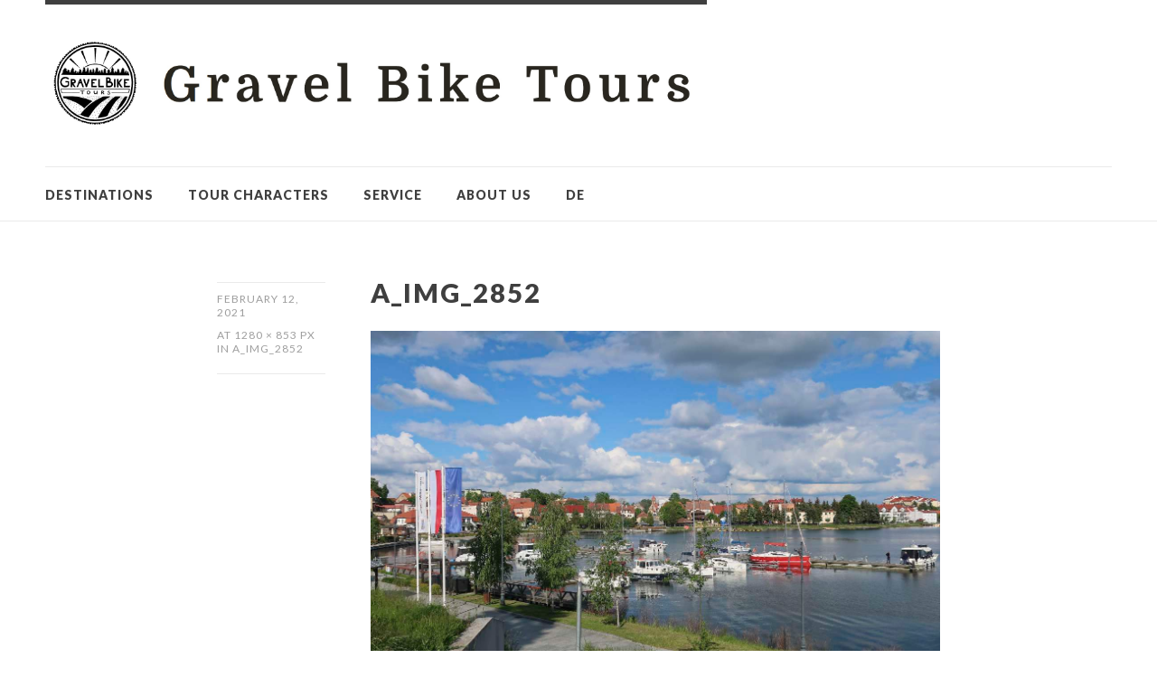

--- FILE ---
content_type: text/html; charset=UTF-8
request_url: https://gravelbiketours.de/en/a_img_2852-2/
body_size: 39532
content:
<!DOCTYPE html>
<html id="doc" class="no-js" dir="ltr" lang="en-US" prefix="og: https://ogp.me/ns#">
<head>
<meta charset="UTF-8" />
<meta name="viewport" content="width=device-width,initial-scale=1">

<link rel="profile" href="http://gmpg.org/xfn/11" />
<!--[if lt IE 9]>
<script src="https://gravelbiketours.de/wp-content/themes/dorayaki/js/html5.js" type="text/javascript"></script>
<![endif]-->
<script type="text/javascript">
/* <![CDATA[ */
window.JetpackScriptData = {"site":{"icon":"https://i0.wp.com/gravelbiketours.de/wp-content/uploads/2020/11/cropped-Logo_GBT.jpeg?w=64\u0026ssl=1","title":"Gravel Bike Tours","host":"unknown","is_wpcom_platform":false}};
/* ]]> */
</script>
	<style>img:is([sizes="auto" i], [sizes^="auto," i]) { contain-intrinsic-size: 3000px 1500px }</style>
	
		<!-- All in One SEO 4.8.4.1 - aioseo.com -->
		<title>A_IMG_2852 | Gravel Bike Tours</title>
	<meta name="description" content="Harbor in northeast Poland" />
	<meta name="robots" content="max-image-preview:large" />
	<meta name="author" content="admin"/>
	<link rel="canonical" href="https://gravelbiketours.de/en/a_img_2852-2/" />
	<meta name="generator" content="All in One SEO (AIOSEO) 4.8.4.1" />
		<meta property="og:locale" content="en_US" />
		<meta property="og:site_name" content="Gravel Bike Tours | Sportliche Radreisen in leichtem Gelände. Geführt und individuell." />
		<meta property="og:type" content="article" />
		<meta property="og:title" content="A_IMG_2852 | Gravel Bike Tours" />
		<meta property="og:description" content="Harbor in northeast Poland" />
		<meta property="og:url" content="https://gravelbiketours.de/en/a_img_2852-2/" />
		<meta property="article:published_time" content="2021-02-12T09:12:10+00:00" />
		<meta property="article:modified_time" content="2021-02-12T10:35:13+00:00" />
		<meta name="twitter:card" content="summary" />
		<meta name="twitter:title" content="A_IMG_2852 | Gravel Bike Tours" />
		<meta name="twitter:description" content="Harbor in northeast Poland" />
		<script type="application/ld+json" class="aioseo-schema">
			{"@context":"https:\/\/schema.org","@graph":[{"@type":"BreadcrumbList","@id":"https:\/\/gravelbiketours.de\/en\/a_img_2852-2\/#breadcrumblist","itemListElement":[{"@type":"ListItem","@id":"https:\/\/gravelbiketours.de#listItem","position":1,"name":"Home","item":"https:\/\/gravelbiketours.de","nextItem":{"@type":"ListItem","@id":"https:\/\/gravelbiketours.de\/en\/a_img_2852-2\/#listItem","name":"A_IMG_2852"}},{"@type":"ListItem","@id":"https:\/\/gravelbiketours.de\/en\/a_img_2852-2\/#listItem","position":2,"name":"A_IMG_2852","previousItem":{"@type":"ListItem","@id":"https:\/\/gravelbiketours.de#listItem","name":"Home"}}]},{"@type":"ItemPage","@id":"https:\/\/gravelbiketours.de\/en\/a_img_2852-2\/#itempage","url":"https:\/\/gravelbiketours.de\/en\/a_img_2852-2\/","name":"A_IMG_2852 | Gravel Bike Tours","description":"Harbor in northeast Poland","inLanguage":"en-US","isPartOf":{"@id":"https:\/\/gravelbiketours.de\/#website"},"breadcrumb":{"@id":"https:\/\/gravelbiketours.de\/en\/a_img_2852-2\/#breadcrumblist"},"author":{"@id":"https:\/\/gravelbiketours.de\/en\/author\/admin\/#author"},"creator":{"@id":"https:\/\/gravelbiketours.de\/en\/author\/admin\/#author"},"datePublished":"2021-02-12T10:12:10+01:00","dateModified":"2021-02-12T11:35:13+01:00"},{"@type":"Organization","@id":"https:\/\/gravelbiketours.de\/#organization","name":"Gravel Bike Tours","description":"Sportliche Radreisen in leichtem Gel\u00e4nde. Gef\u00fchrt und individuell.","url":"https:\/\/gravelbiketours.de\/","logo":{"@type":"ImageObject","url":"https:\/\/gravelbiketours.de\/wp-content\/uploads\/2020\/11\/Logo_GBT-1-e1605277534384.jpeg","@id":"https:\/\/gravelbiketours.de\/en\/a_img_2852-2\/#organizationLogo","width":100,"height":100,"caption":"logo Gravel Bike Tours"},"image":{"@id":"https:\/\/gravelbiketours.de\/en\/a_img_2852-2\/#organizationLogo"}},{"@type":"Person","@id":"https:\/\/gravelbiketours.de\/en\/author\/admin\/#author","url":"https:\/\/gravelbiketours.de\/en\/author\/admin\/","name":"admin","image":{"@type":"ImageObject","@id":"https:\/\/gravelbiketours.de\/en\/a_img_2852-2\/#authorImage","url":"https:\/\/secure.gravatar.com\/avatar\/c52d1a4a108377205078ac33209bc54b89093c34082c17f40ecfa90e77a20ad3?s=96&d=mm&r=g","width":96,"height":96,"caption":"admin"}},{"@type":"WebSite","@id":"https:\/\/gravelbiketours.de\/#website","url":"https:\/\/gravelbiketours.de\/","name":"Gravel Bike Tours","description":"Sportliche Radreisen in leichtem Gel\u00e4nde. Gef\u00fchrt und individuell.","inLanguage":"en-US","publisher":{"@id":"https:\/\/gravelbiketours.de\/#organization"}}]}
		</script>
		<!-- All in One SEO -->

<link rel="alternate" href="https://gravelbiketours.de/a_img_2852/" hreflang="de" />
<link rel="alternate" href="https://gravelbiketours.de/en/a_img_2852-2/" hreflang="en" />
<link rel='dns-prefetch' href='//stats.wp.com' />
<link rel='dns-prefetch' href='//fonts.googleapis.com' />
<link rel="alternate" type="application/rss+xml" title="Gravel Bike Tours &raquo; Feed" href="https://gravelbiketours.de/en/feed/" />
<link rel="alternate" type="application/rss+xml" title="Gravel Bike Tours &raquo; Comments Feed" href="https://gravelbiketours.de/en/comments/feed/" />
<link rel="alternate" type="application/rss+xml" title="Gravel Bike Tours &raquo; A_IMG_2852 Comments Feed" href="https://gravelbiketours.de/feed/?attachment_id=556" />
<script type="text/javascript">
/* <![CDATA[ */
window._wpemojiSettings = {"baseUrl":"https:\/\/s.w.org\/images\/core\/emoji\/16.0.1\/72x72\/","ext":".png","svgUrl":"https:\/\/s.w.org\/images\/core\/emoji\/16.0.1\/svg\/","svgExt":".svg","source":{"concatemoji":"https:\/\/gravelbiketours.de\/wp-includes\/js\/wp-emoji-release.min.js?ver=6.8.3"}};
/*! This file is auto-generated */
!function(s,n){var o,i,e;function c(e){try{var t={supportTests:e,timestamp:(new Date).valueOf()};sessionStorage.setItem(o,JSON.stringify(t))}catch(e){}}function p(e,t,n){e.clearRect(0,0,e.canvas.width,e.canvas.height),e.fillText(t,0,0);var t=new Uint32Array(e.getImageData(0,0,e.canvas.width,e.canvas.height).data),a=(e.clearRect(0,0,e.canvas.width,e.canvas.height),e.fillText(n,0,0),new Uint32Array(e.getImageData(0,0,e.canvas.width,e.canvas.height).data));return t.every(function(e,t){return e===a[t]})}function u(e,t){e.clearRect(0,0,e.canvas.width,e.canvas.height),e.fillText(t,0,0);for(var n=e.getImageData(16,16,1,1),a=0;a<n.data.length;a++)if(0!==n.data[a])return!1;return!0}function f(e,t,n,a){switch(t){case"flag":return n(e,"\ud83c\udff3\ufe0f\u200d\u26a7\ufe0f","\ud83c\udff3\ufe0f\u200b\u26a7\ufe0f")?!1:!n(e,"\ud83c\udde8\ud83c\uddf6","\ud83c\udde8\u200b\ud83c\uddf6")&&!n(e,"\ud83c\udff4\udb40\udc67\udb40\udc62\udb40\udc65\udb40\udc6e\udb40\udc67\udb40\udc7f","\ud83c\udff4\u200b\udb40\udc67\u200b\udb40\udc62\u200b\udb40\udc65\u200b\udb40\udc6e\u200b\udb40\udc67\u200b\udb40\udc7f");case"emoji":return!a(e,"\ud83e\udedf")}return!1}function g(e,t,n,a){var r="undefined"!=typeof WorkerGlobalScope&&self instanceof WorkerGlobalScope?new OffscreenCanvas(300,150):s.createElement("canvas"),o=r.getContext("2d",{willReadFrequently:!0}),i=(o.textBaseline="top",o.font="600 32px Arial",{});return e.forEach(function(e){i[e]=t(o,e,n,a)}),i}function t(e){var t=s.createElement("script");t.src=e,t.defer=!0,s.head.appendChild(t)}"undefined"!=typeof Promise&&(o="wpEmojiSettingsSupports",i=["flag","emoji"],n.supports={everything:!0,everythingExceptFlag:!0},e=new Promise(function(e){s.addEventListener("DOMContentLoaded",e,{once:!0})}),new Promise(function(t){var n=function(){try{var e=JSON.parse(sessionStorage.getItem(o));if("object"==typeof e&&"number"==typeof e.timestamp&&(new Date).valueOf()<e.timestamp+604800&&"object"==typeof e.supportTests)return e.supportTests}catch(e){}return null}();if(!n){if("undefined"!=typeof Worker&&"undefined"!=typeof OffscreenCanvas&&"undefined"!=typeof URL&&URL.createObjectURL&&"undefined"!=typeof Blob)try{var e="postMessage("+g.toString()+"("+[JSON.stringify(i),f.toString(),p.toString(),u.toString()].join(",")+"));",a=new Blob([e],{type:"text/javascript"}),r=new Worker(URL.createObjectURL(a),{name:"wpTestEmojiSupports"});return void(r.onmessage=function(e){c(n=e.data),r.terminate(),t(n)})}catch(e){}c(n=g(i,f,p,u))}t(n)}).then(function(e){for(var t in e)n.supports[t]=e[t],n.supports.everything=n.supports.everything&&n.supports[t],"flag"!==t&&(n.supports.everythingExceptFlag=n.supports.everythingExceptFlag&&n.supports[t]);n.supports.everythingExceptFlag=n.supports.everythingExceptFlag&&!n.supports.flag,n.DOMReady=!1,n.readyCallback=function(){n.DOMReady=!0}}).then(function(){return e}).then(function(){var e;n.supports.everything||(n.readyCallback(),(e=n.source||{}).concatemoji?t(e.concatemoji):e.wpemoji&&e.twemoji&&(t(e.twemoji),t(e.wpemoji)))}))}((window,document),window._wpemojiSettings);
/* ]]> */
</script>
<link rel='stylesheet' id='otw_grid_manager-css' href='https://gravelbiketours.de/wp-content/plugins/widgetize-pages-light/include/otw_components/otw_grid_manager_light/css/otw-grid.css?ver=1.1' type='text/css' media='all' />
<link rel='stylesheet' id='sbi_styles-css' href='https://gravelbiketours.de/wp-content/plugins/instagram-feed/css/sbi-styles.min.css?ver=6.9.1' type='text/css' media='all' />
<style id='wp-emoji-styles-inline-css' type='text/css'>

	img.wp-smiley, img.emoji {
		display: inline !important;
		border: none !important;
		box-shadow: none !important;
		height: 1em !important;
		width: 1em !important;
		margin: 0 0.07em !important;
		vertical-align: -0.1em !important;
		background: none !important;
		padding: 0 !important;
	}
</style>
<link rel='stylesheet' id='wp-block-library-css' href='https://gravelbiketours.de/wp-includes/css/dist/block-library/style.min.css?ver=6.8.3' type='text/css' media='all' />
<style id='classic-theme-styles-inline-css' type='text/css'>
/*! This file is auto-generated */
.wp-block-button__link{color:#fff;background-color:#32373c;border-radius:9999px;box-shadow:none;text-decoration:none;padding:calc(.667em + 2px) calc(1.333em + 2px);font-size:1.125em}.wp-block-file__button{background:#32373c;color:#fff;text-decoration:none}
</style>
<link rel='stylesheet' id='mediaelement-css' href='https://gravelbiketours.de/wp-includes/js/mediaelement/mediaelementplayer-legacy.min.css?ver=4.2.17' type='text/css' media='all' />
<link rel='stylesheet' id='wp-mediaelement-css' href='https://gravelbiketours.de/wp-includes/js/mediaelement/wp-mediaelement.min.css?ver=6.8.3' type='text/css' media='all' />
<style id='jetpack-sharing-buttons-style-inline-css' type='text/css'>
.jetpack-sharing-buttons__services-list{display:flex;flex-direction:row;flex-wrap:wrap;gap:0;list-style-type:none;margin:5px;padding:0}.jetpack-sharing-buttons__services-list.has-small-icon-size{font-size:12px}.jetpack-sharing-buttons__services-list.has-normal-icon-size{font-size:16px}.jetpack-sharing-buttons__services-list.has-large-icon-size{font-size:24px}.jetpack-sharing-buttons__services-list.has-huge-icon-size{font-size:36px}@media print{.jetpack-sharing-buttons__services-list{display:none!important}}.editor-styles-wrapper .wp-block-jetpack-sharing-buttons{gap:0;padding-inline-start:0}ul.jetpack-sharing-buttons__services-list.has-background{padding:1.25em 2.375em}
</style>
<style id='global-styles-inline-css' type='text/css'>
:root{--wp--preset--aspect-ratio--square: 1;--wp--preset--aspect-ratio--4-3: 4/3;--wp--preset--aspect-ratio--3-4: 3/4;--wp--preset--aspect-ratio--3-2: 3/2;--wp--preset--aspect-ratio--2-3: 2/3;--wp--preset--aspect-ratio--16-9: 16/9;--wp--preset--aspect-ratio--9-16: 9/16;--wp--preset--color--black: #000000;--wp--preset--color--cyan-bluish-gray: #abb8c3;--wp--preset--color--white: #ffffff;--wp--preset--color--pale-pink: #f78da7;--wp--preset--color--vivid-red: #cf2e2e;--wp--preset--color--luminous-vivid-orange: #ff6900;--wp--preset--color--luminous-vivid-amber: #fcb900;--wp--preset--color--light-green-cyan: #7bdcb5;--wp--preset--color--vivid-green-cyan: #00d084;--wp--preset--color--pale-cyan-blue: #8ed1fc;--wp--preset--color--vivid-cyan-blue: #0693e3;--wp--preset--color--vivid-purple: #9b51e0;--wp--preset--gradient--vivid-cyan-blue-to-vivid-purple: linear-gradient(135deg,rgba(6,147,227,1) 0%,rgb(155,81,224) 100%);--wp--preset--gradient--light-green-cyan-to-vivid-green-cyan: linear-gradient(135deg,rgb(122,220,180) 0%,rgb(0,208,130) 100%);--wp--preset--gradient--luminous-vivid-amber-to-luminous-vivid-orange: linear-gradient(135deg,rgba(252,185,0,1) 0%,rgba(255,105,0,1) 100%);--wp--preset--gradient--luminous-vivid-orange-to-vivid-red: linear-gradient(135deg,rgba(255,105,0,1) 0%,rgb(207,46,46) 100%);--wp--preset--gradient--very-light-gray-to-cyan-bluish-gray: linear-gradient(135deg,rgb(238,238,238) 0%,rgb(169,184,195) 100%);--wp--preset--gradient--cool-to-warm-spectrum: linear-gradient(135deg,rgb(74,234,220) 0%,rgb(151,120,209) 20%,rgb(207,42,186) 40%,rgb(238,44,130) 60%,rgb(251,105,98) 80%,rgb(254,248,76) 100%);--wp--preset--gradient--blush-light-purple: linear-gradient(135deg,rgb(255,206,236) 0%,rgb(152,150,240) 100%);--wp--preset--gradient--blush-bordeaux: linear-gradient(135deg,rgb(254,205,165) 0%,rgb(254,45,45) 50%,rgb(107,0,62) 100%);--wp--preset--gradient--luminous-dusk: linear-gradient(135deg,rgb(255,203,112) 0%,rgb(199,81,192) 50%,rgb(65,88,208) 100%);--wp--preset--gradient--pale-ocean: linear-gradient(135deg,rgb(255,245,203) 0%,rgb(182,227,212) 50%,rgb(51,167,181) 100%);--wp--preset--gradient--electric-grass: linear-gradient(135deg,rgb(202,248,128) 0%,rgb(113,206,126) 100%);--wp--preset--gradient--midnight: linear-gradient(135deg,rgb(2,3,129) 0%,rgb(40,116,252) 100%);--wp--preset--font-size--small: 13px;--wp--preset--font-size--medium: 20px;--wp--preset--font-size--large: 36px;--wp--preset--font-size--x-large: 42px;--wp--preset--spacing--20: 0.44rem;--wp--preset--spacing--30: 0.67rem;--wp--preset--spacing--40: 1rem;--wp--preset--spacing--50: 1.5rem;--wp--preset--spacing--60: 2.25rem;--wp--preset--spacing--70: 3.38rem;--wp--preset--spacing--80: 5.06rem;--wp--preset--shadow--natural: 6px 6px 9px rgba(0, 0, 0, 0.2);--wp--preset--shadow--deep: 12px 12px 50px rgba(0, 0, 0, 0.4);--wp--preset--shadow--sharp: 6px 6px 0px rgba(0, 0, 0, 0.2);--wp--preset--shadow--outlined: 6px 6px 0px -3px rgba(255, 255, 255, 1), 6px 6px rgba(0, 0, 0, 1);--wp--preset--shadow--crisp: 6px 6px 0px rgba(0, 0, 0, 1);}:where(.is-layout-flex){gap: 0.5em;}:where(.is-layout-grid){gap: 0.5em;}body .is-layout-flex{display: flex;}.is-layout-flex{flex-wrap: wrap;align-items: center;}.is-layout-flex > :is(*, div){margin: 0;}body .is-layout-grid{display: grid;}.is-layout-grid > :is(*, div){margin: 0;}:where(.wp-block-columns.is-layout-flex){gap: 2em;}:where(.wp-block-columns.is-layout-grid){gap: 2em;}:where(.wp-block-post-template.is-layout-flex){gap: 1.25em;}:where(.wp-block-post-template.is-layout-grid){gap: 1.25em;}.has-black-color{color: var(--wp--preset--color--black) !important;}.has-cyan-bluish-gray-color{color: var(--wp--preset--color--cyan-bluish-gray) !important;}.has-white-color{color: var(--wp--preset--color--white) !important;}.has-pale-pink-color{color: var(--wp--preset--color--pale-pink) !important;}.has-vivid-red-color{color: var(--wp--preset--color--vivid-red) !important;}.has-luminous-vivid-orange-color{color: var(--wp--preset--color--luminous-vivid-orange) !important;}.has-luminous-vivid-amber-color{color: var(--wp--preset--color--luminous-vivid-amber) !important;}.has-light-green-cyan-color{color: var(--wp--preset--color--light-green-cyan) !important;}.has-vivid-green-cyan-color{color: var(--wp--preset--color--vivid-green-cyan) !important;}.has-pale-cyan-blue-color{color: var(--wp--preset--color--pale-cyan-blue) !important;}.has-vivid-cyan-blue-color{color: var(--wp--preset--color--vivid-cyan-blue) !important;}.has-vivid-purple-color{color: var(--wp--preset--color--vivid-purple) !important;}.has-black-background-color{background-color: var(--wp--preset--color--black) !important;}.has-cyan-bluish-gray-background-color{background-color: var(--wp--preset--color--cyan-bluish-gray) !important;}.has-white-background-color{background-color: var(--wp--preset--color--white) !important;}.has-pale-pink-background-color{background-color: var(--wp--preset--color--pale-pink) !important;}.has-vivid-red-background-color{background-color: var(--wp--preset--color--vivid-red) !important;}.has-luminous-vivid-orange-background-color{background-color: var(--wp--preset--color--luminous-vivid-orange) !important;}.has-luminous-vivid-amber-background-color{background-color: var(--wp--preset--color--luminous-vivid-amber) !important;}.has-light-green-cyan-background-color{background-color: var(--wp--preset--color--light-green-cyan) !important;}.has-vivid-green-cyan-background-color{background-color: var(--wp--preset--color--vivid-green-cyan) !important;}.has-pale-cyan-blue-background-color{background-color: var(--wp--preset--color--pale-cyan-blue) !important;}.has-vivid-cyan-blue-background-color{background-color: var(--wp--preset--color--vivid-cyan-blue) !important;}.has-vivid-purple-background-color{background-color: var(--wp--preset--color--vivid-purple) !important;}.has-black-border-color{border-color: var(--wp--preset--color--black) !important;}.has-cyan-bluish-gray-border-color{border-color: var(--wp--preset--color--cyan-bluish-gray) !important;}.has-white-border-color{border-color: var(--wp--preset--color--white) !important;}.has-pale-pink-border-color{border-color: var(--wp--preset--color--pale-pink) !important;}.has-vivid-red-border-color{border-color: var(--wp--preset--color--vivid-red) !important;}.has-luminous-vivid-orange-border-color{border-color: var(--wp--preset--color--luminous-vivid-orange) !important;}.has-luminous-vivid-amber-border-color{border-color: var(--wp--preset--color--luminous-vivid-amber) !important;}.has-light-green-cyan-border-color{border-color: var(--wp--preset--color--light-green-cyan) !important;}.has-vivid-green-cyan-border-color{border-color: var(--wp--preset--color--vivid-green-cyan) !important;}.has-pale-cyan-blue-border-color{border-color: var(--wp--preset--color--pale-cyan-blue) !important;}.has-vivid-cyan-blue-border-color{border-color: var(--wp--preset--color--vivid-cyan-blue) !important;}.has-vivid-purple-border-color{border-color: var(--wp--preset--color--vivid-purple) !important;}.has-vivid-cyan-blue-to-vivid-purple-gradient-background{background: var(--wp--preset--gradient--vivid-cyan-blue-to-vivid-purple) !important;}.has-light-green-cyan-to-vivid-green-cyan-gradient-background{background: var(--wp--preset--gradient--light-green-cyan-to-vivid-green-cyan) !important;}.has-luminous-vivid-amber-to-luminous-vivid-orange-gradient-background{background: var(--wp--preset--gradient--luminous-vivid-amber-to-luminous-vivid-orange) !important;}.has-luminous-vivid-orange-to-vivid-red-gradient-background{background: var(--wp--preset--gradient--luminous-vivid-orange-to-vivid-red) !important;}.has-very-light-gray-to-cyan-bluish-gray-gradient-background{background: var(--wp--preset--gradient--very-light-gray-to-cyan-bluish-gray) !important;}.has-cool-to-warm-spectrum-gradient-background{background: var(--wp--preset--gradient--cool-to-warm-spectrum) !important;}.has-blush-light-purple-gradient-background{background: var(--wp--preset--gradient--blush-light-purple) !important;}.has-blush-bordeaux-gradient-background{background: var(--wp--preset--gradient--blush-bordeaux) !important;}.has-luminous-dusk-gradient-background{background: var(--wp--preset--gradient--luminous-dusk) !important;}.has-pale-ocean-gradient-background{background: var(--wp--preset--gradient--pale-ocean) !important;}.has-electric-grass-gradient-background{background: var(--wp--preset--gradient--electric-grass) !important;}.has-midnight-gradient-background{background: var(--wp--preset--gradient--midnight) !important;}.has-small-font-size{font-size: var(--wp--preset--font-size--small) !important;}.has-medium-font-size{font-size: var(--wp--preset--font-size--medium) !important;}.has-large-font-size{font-size: var(--wp--preset--font-size--large) !important;}.has-x-large-font-size{font-size: var(--wp--preset--font-size--x-large) !important;}
:where(.wp-block-post-template.is-layout-flex){gap: 1.25em;}:where(.wp-block-post-template.is-layout-grid){gap: 1.25em;}
:where(.wp-block-columns.is-layout-flex){gap: 2em;}:where(.wp-block-columns.is-layout-grid){gap: 2em;}
:root :where(.wp-block-pullquote){font-size: 1.5em;line-height: 1.6;}
</style>
<link rel='stylesheet' id='dorayaki-fonts-css' href='//fonts.googleapis.com/css?family=Domine%3A400%2C700%7CLato%3A400%2C900&#038;subset=latin%2Clatin-ext' type='text/css' media='all' />
<link rel='stylesheet' id='dorayaki-style-css' href='https://gravelbiketours.de/wp-content/themes/dorayaki/style.css?ver=6.8.3' type='text/css' media='all' />
<script type="text/javascript" src="https://gravelbiketours.de/wp-includes/js/jquery/jquery.min.js?ver=3.7.1" id="jquery-core-js"></script>
<script type="text/javascript" src="https://gravelbiketours.de/wp-includes/js/jquery/jquery-migrate.min.js?ver=3.4.1" id="jquery-migrate-js"></script>
<script type="text/javascript" src="https://gravelbiketours.de/wp-content/themes/dorayaki/js/jquery.fitvids.js?ver=1.0" id="fitvids-js"></script>
<script type="text/javascript" src="https://gravelbiketours.de/wp-content/themes/dorayaki/js/custom.js?ver=1.0" id="dorayaki-custom-js"></script>
<link rel="https://api.w.org/" href="https://gravelbiketours.de/wp-json/" /><link rel="alternate" title="JSON" type="application/json" href="https://gravelbiketours.de/wp-json/wp/v2/media/556" /><link rel="EditURI" type="application/rsd+xml" title="RSD" href="https://gravelbiketours.de/xmlrpc.php?rsd" />
<meta name="generator" content="WordPress 6.8.3" />
<link rel='shortlink' href='https://gravelbiketours.de/?p=556' />
<link rel="alternate" title="oEmbed (JSON)" type="application/json+oembed" href="https://gravelbiketours.de/wp-json/oembed/1.0/embed?url=https%3A%2F%2Fgravelbiketours.de%2Fen%2Fa_img_2852-2%2F" />
<link rel="alternate" title="oEmbed (XML)" type="text/xml+oembed" href="https://gravelbiketours.de/wp-json/oembed/1.0/embed?url=https%3A%2F%2Fgravelbiketours.de%2Fen%2Fa_img_2852-2%2F&#038;format=xml" />
	<style>img#wpstats{display:none}</style>
				<!-- HappyForms global container -->
		<script type="text/javascript">HappyForms = {};</script>
		<!-- End of HappyForms global container -->
		<style type="text/css"> 
/* Custom Main Background Color */
body, .page .entry-content h2 span {background: #ffffff;}
</style>
<style type="text/css"> 
/* Custom Box Background Color */
ul.dorayaki-rp li.rp-box,
.portfolio-box,
.testimonial-box .t-text, 
.testimonial-box .t-text-right, 
.team-box .tm-quote,
div.wpcf7 {background: #f6f6f5;}
.testimonial-box .t-text:before, 
.testimonial-box .t-text-right:before,
.team-box .tm-quote:before {color: #f6f6f5;}
</style>
<style type="text/css">
/* Custom Footer Bg Color */
.footerlabel {color: #f4eacf;}
#colophon {background: #f4eacf;}
</style>
<style type="text/css">
/* Custom Link Color */
a,
.entry-header h2.entry-title a:hover,
.responsive-slider.flexslider .slide h2.slide-title a:hover,
input#submit:hover, 
input.wpcf7-submit:hover,
.format-link a.link:hover,
ul.dorayaki-rp li.rp-box h3.rp-title a:hover,
.responsive-slider.flexslider .slide h2.slide-title span,
.portfolio-box h3.portfolio-title a:hover,
.widget h3.widget-title a:hover,
.search-btn-open:before,
.menu-btn-open:before,
#site-nav li a:hover,
a.more-link:hover,
.morelink-icon:hover:after,
#comments .comment-content ul.comment-meta a:hover,
.contact-box .cb-emails span,
a#desktop-search-btn.btn-open:after {
	color: #3f3f3f;
}
.search-btn-open,
.menu-btn-open,
input[type="button"]:hover, 
input[type="submit"]:hover,
.jetpack_subscription_widget input[type="submit"]:hover,
input#submit:hover, 
input.wpcf7-submit:hover,
.contact-box a.cb-maplink:hover,
.entry-content p.slogan a:hover,
a.service-box:hover,
a#desktop-search-btn:hover,
a#desktop-search-btn.btn-open {
	background: #3f3f3f;
}
.responsive-slider.flexslider .flex-control-nav li a:hover {
	border: 1px solid #3f3f3f;
	background: #3f3f3f !important;
}
#site-title {
	border-top: 5px solid #3f3f3f;
}
.search-btn-open,
.menu-btn-open {
	border-top: 1px solid #3f3f3f !important;
	border-bottom: 1px solid #3f3f3f !important;
}
@media screen and (min-width: 1260px) {
#site-nav li:hover > a {
	color: #3f3f3f;
}
}
</style>
<style type="text/css"> 
/* Custom Link Hover Color */
a:hover {color:#9abcd2;}
</style>
<style type="text/css">
/* Custom Header Widget Bg Color */
#masthead ul.headerinfo-text li span {background: #f4eacf;}
</style>
<link rel="icon" href="https://gravelbiketours.de/wp-content/uploads/2020/11/cropped-Logo_GBT-100x100.jpeg" sizes="32x32" />
<link rel="icon" href="https://gravelbiketours.de/wp-content/uploads/2020/11/cropped-Logo_GBT-300x300.jpeg" sizes="192x192" />
<link rel="apple-touch-icon" href="https://gravelbiketours.de/wp-content/uploads/2020/11/cropped-Logo_GBT-300x300.jpeg" />
<meta name="msapplication-TileImage" content="https://gravelbiketours.de/wp-content/uploads/2020/11/cropped-Logo_GBT-300x300.jpeg" />
		<style type="text/css" id="wp-custom-css">
			.block-editor .blocks-shortcode__textarea, .blocks-shortcode__textarea {font-family:georgian, 'Times New Roman', serif;
font-size: 24px;
}
.block-editor .block-editor-plain-text {font-family:georgian, 'Times New Roman', serif;}		</style>
		</head>

<body class="attachment wp-singular attachment-template-default single single-attachment postid-556 attachmentid-556 attachment-jpeg wp-custom-logo wp-theme-dorayaki no-sidebar">

	<header id="masthead" class="clearfix">

		<div class="headerinfo-wrap">
			<div id="site-title">
									<a href="https://gravelbiketours.de/en/" class="logo"><img src="http://gravelbiketours.de/wp-content/uploads/2021/02/20201007164406-Logo-mit-Schrift.jpg" alt="Gravel Bike Tours" title="Gravel Bike Tours" /></a>
							</div><!-- end #site-title -->

		</div><!-- .headerinfo-wrap -->

		<div class="mobile-nav-container">
			<a href="" id="desktop-search-btn"><span>Search</span></a>
			<div id="search-wrap">
					<form method="get" id="searchform" action="https://gravelbiketours.de/en/">
		<input type="text" class="field" name="s" id="s" placeholder="Type to Search" />
		<input type="submit" class="submit" name="submit" id="searchsubmit" value="Search" />
	</form>			</div>
			
						
			</div><!-- end #mobile-nav-container -->

			<a href="#nav-mobile" id="mobile-search-btn" class="search-icon"><span>Search</span></a>
			<a href="#nav-mobile" id="mobile-menu-btn" class="menu-icon"><span>Menu</span></a>
			<nav id="site-nav">
				<div class="menu-hauptmenue-en-container"><ul id="menu-hauptmenue-en" class="menu"><li id="menu-item-398" class="menu-item menu-item-type-post_type menu-item-object-page menu-item-has-children menu-parent-item menu-item-398"><a href="https://gravelbiketours.de/en/destinations/">Destinations</a>
<ul class="sub-menu">
	<li id="menu-item-2882" class="menu-item menu-item-type-post_type menu-item-object-page menu-item-2882"><a href="https://gravelbiketours.de/en/cyprus/">Cyprus</a></li>
	<li id="menu-item-1067" class="menu-item menu-item-type-post_type menu-item-object-page menu-item-1067"><a href="https://gravelbiketours.de/en/germany/">Germany</a></li>
	<li id="menu-item-1181" class="menu-item menu-item-type-post_type menu-item-object-page menu-item-1181"><a href="https://gravelbiketours.de/en/italy/">Italy</a></li>
</ul>
</li>
<li id="menu-item-399" class="menu-item menu-item-type-post_type menu-item-object-page menu-item-has-children menu-parent-item menu-item-399"><a href="https://gravelbiketours.de/en/tour-characters/">Tour characters</a>
<ul class="sub-menu">
	<li id="menu-item-1077" class="menu-item menu-item-type-post_type menu-item-object-page menu-item-1077"><a href="https://gravelbiketours.de/en/self-guided-tours/">Self-guided tours</a></li>
	<li id="menu-item-1076" class="menu-item menu-item-type-post_type menu-item-object-page menu-item-1076"><a href="https://gravelbiketours.de/en/guided-tours/">Guided tours</a></li>
	<li id="menu-item-1095" class="menu-item menu-item-type-post_type menu-item-object-page menu-item-1095"><a href="https://gravelbiketours.de/en/level-of-difficulty/">By level of difficulty</a></li>
	<li id="menu-item-2880" class="menu-item menu-item-type-post_type menu-item-object-page menu-item-2880"><a href="https://gravelbiketours.de/en/center-tours/">Center tours</a></li>
	<li id="menu-item-2082" class="menu-item menu-item-type-post_type menu-item-object-page menu-item-2082"><a href="https://gravelbiketours.de/en/super-comfort-tours/">Super Comfort tours</a></li>
	<li id="menu-item-2881" class="menu-item menu-item-type-post_type menu-item-object-page menu-item-2881"><a href="https://gravelbiketours.de/en/events-2/">Event tours</a></li>
</ul>
</li>
<li id="menu-item-3208" class="menu-item menu-item-type-post_type menu-item-object-page menu-item-has-children menu-parent-item menu-item-3208"><a href="https://gravelbiketours.de/en/service-2/">Service</a>
<ul class="sub-menu">
	<li id="menu-item-3207" class="menu-item menu-item-type-post_type menu-item-object-page menu-item-3207"><a href="https://gravelbiketours.de/en/ride-sharing/">Ride-sharing</a></li>
	<li id="menu-item-3205" class="menu-item menu-item-type-post_type menu-item-object-page menu-item-3205"><a href="https://gravelbiketours.de/en/faq-2/">FAQ</a></li>
	<li id="menu-item-3209" class="menu-item menu-item-type-post_type menu-item-object-page menu-item-3209"><a href="https://gravelbiketours.de/en/voucher/">Gift card</a></li>
	<li id="menu-item-3206" class="menu-item menu-item-type-post_type menu-item-object-page menu-item-3206"><a href="https://gravelbiketours.de/en/newsletter-subscription/">Newsletter subscription</a></li>
	<li id="menu-item-3204" class="menu-item menu-item-type-post_type menu-item-object-page menu-item-3204"><a href="https://gravelbiketours.de/en/contact/">Contact</a></li>
</ul>
</li>
<li id="menu-item-3203" class="menu-item menu-item-type-post_type menu-item-object-page menu-item-has-children menu-parent-item menu-item-3203"><a href="https://gravelbiketours.de/en/about/">About us</a>
<ul class="sub-menu">
	<li id="menu-item-3412" class="menu-item menu-item-type-post_type menu-item-object-page menu-item-3412"><a href="https://gravelbiketours.de/en/about/">Our team</a></li>
	<li id="menu-item-3411" class="menu-item menu-item-type-post_type menu-item-object-page menu-item-3411"><a href="https://gravelbiketours.de/en/levels-of-difficulty/">Levels of difficulty</a></li>
</ul>
</li>
<li id="menu-item-2641-de" class="lang-item lang-item-4 lang-item-de lang-item-first menu-item menu-item-type-custom menu-item-object-custom menu-item-2641-de"><a href="https://gravelbiketours.de/a_img_2852/" hreflang="de-DE" lang="de-DE">de</a></li>
</ul></div>			</nav><!-- end #site-nav -->

		</header><!-- end #masthead -->

		
						
					
		
	<div id="main-wrap">
		<div id="site-content">

		<article id="post-556" class="post-556 attachment type-attachment status-inherit hentry">

			<header class="entry-header">
					<div class="entry-details">
					<div class="entry-date"><a href="https://gravelbiketours.de/en/a_img_2852-2/" class="entry-date">February 12, 2021</a></div>
						<div>at <a href="https://gravelbiketours.de/wp-content/uploads/2021/02/A_IMG_2852.jpg" title="Link to full-size image">1280 &times; 853 px</a> in <a href="https://gravelbiketours.de/en/a_img_2852-2/" title="Return to A_IMG_2852" rel="gallery">A_IMG_2852</a></div>						<div class="entry-edit"></div>
						<div class="entry-cats"></div>
					</div><!--end .entry-details -->
				<h1 class="entry-title">A_IMG_2852</h1>
		
			</header><!--end .entry-header -->

			<div class="entry-content clearfix">

				<div class="attachment">
						<a href="https://gravelbiketours.de/en/a_08-2/" title="A_IMG_2852"><img width="1180" height="786" src="https://gravelbiketours.de/wp-content/uploads/2021/02/A_IMG_2852.jpg" class="attachment-1180x1180 size-1180x1180" alt="Harbor in northeast Poland" decoding="async" fetchpriority="high" srcset="https://gravelbiketours.de/wp-content/uploads/2021/02/A_IMG_2852.jpg 1280w, https://gravelbiketours.de/wp-content/uploads/2021/02/A_IMG_2852-300x200.jpg 300w, https://gravelbiketours.de/wp-content/uploads/2021/02/A_IMG_2852-1024x682.jpg 1024w, https://gravelbiketours.de/wp-content/uploads/2021/02/A_IMG_2852-768x512.jpg 768w" sizes="(max-width: 1180px) 100vw, 1180px" /></a>

											</div><!-- .attachment -->
				</div><!-- .entry-content -->

		</article><!-- #post-556 -->

		
	<div id="comments" class="comments-area">
	
	
	
	
		<div id="respond" class="comment-respond">
		<h3 id="reply-title" class="comment-reply-title"><h3 id="reply-title">Leave a Comment</h3> <small><a rel="nofollow" id="cancel-comment-reply-link" href="/en/a_img_2852-2/#respond" style="display:none;">Cancel reply</a></small></h3><form action="https://gravelbiketours.de/wp-comments-post.php" method="post" id="commentform" class="comment-form"><p class="comment-note">Required fields are marked <span class="required">*</span>.</p><p class="comment-form-comment"><label for="comment">Message <span class="required">*</span></label><br/><textarea autocomplete="new-password"  id="ef30f7a44f"  name="ef30f7a44f"   rows="8"></textarea><textarea id="comment" aria-label="hp-comment" aria-hidden="true" name="comment" autocomplete="new-password" style="padding:0 !important;clip:rect(1px, 1px, 1px, 1px) !important;position:absolute !important;white-space:nowrap !important;height:1px !important;width:1px !important;overflow:hidden !important;" tabindex="-1"></textarea><script data-noptimize>document.getElementById("comment").setAttribute( "id", "a9e237ba7ca4db73daa2daf13765d751" );document.getElementById("ef30f7a44f").setAttribute( "id", "comment" );</script></p><p class="comment-form-author"><label for="author">Name <span class="required">*</span></label> <input id="author" name="author" type="text" value="" size="30" maxlength="245" autocomplete="name" required="required" /></p>
<p class="comment-form-email"><label for="email">Email <span class="required">*</span></label> <input id="email" name="email" type="text" value="" size="30" maxlength="100" autocomplete="email" required="required" /></p>
<p class="comment-form-url"><label for="url">Website</label> <input id="url" name="url" type="text" value="" size="30" maxlength="200" autocomplete="url" /></p>
<p class="comment-form-cookies-consent"><input id="wp-comment-cookies-consent" name="wp-comment-cookies-consent" type="checkbox" value="yes" /> <label for="wp-comment-cookies-consent">Save my name, email, and website in this browser for the next time I comment.</label></p>
<p class="form-submit"><input name="submit" type="submit" id="submit" class="submit" value="Send Comment" /> <input type='hidden' name='comment_post_ID' value='556' id='comment_post_ID' />
<input type='hidden' name='comment_parent' id='comment_parent' value='0' />
</p></form>	</div><!-- #respond -->
	
	</div><!-- #comments .comments-area -->

		<nav id="nav-image" class="clearfix">
			<div class="nav-previous"><a href='https://gravelbiketours.de/en/a_ma_07-2/'><span>Previous</span></a></div>
			<div class="nav-next"><a href='https://gravelbiketours.de/en/a_08-2/'><span>Next</span></a></div>
		</nav><!-- #image-nav -->

		</div><!-- end #site-content -->

		
	
	</div><!-- end #main-wrap -->

 
	<footer id="colophon" class="site-footer clearfix" role="contentinfo">

			

		<div id="site-info">
		
			<div class="credit-wrap">
			<nav class="footer-nav"><ul id="menu-footer-menue-en" class="menu"><li id="menu-item-405" class="menu-item menu-item-type-post_type menu-item-object-page menu-item-405"><a href="https://gravelbiketours.de/en/legal-info/">Legal info</a></li>
<li id="menu-item-404" class="menu-item menu-item-type-post_type menu-item-object-page menu-item-404"><a href="https://gravelbiketours.de/en/privacy/">Data protection</a></li>
<li id="menu-item-627" class="menu-item menu-item-type-post_type menu-item-object-page menu-item-627"><a href="https://gravelbiketours.de/en/general-terms-and-conditions/">General Terms and Conditions</a></li>
</ul></nav>
						<ul class="credit">
				<li>&copy; 2025 Gravel Bike Tours</li>
				<li>Proudly powered by <a href="http://wordpress.org/" >WordPress.</a></li>
				<li>Theme: Dorayaki by <a href="http://www.elmastudio.de/en/themes/" title="Elmastudio WordPress Themes">Elmastudio</a></li>
			</ul><!-- end .credit -->
						</div><!-- end .credit-wrap -->
			
			<div class="footerlabel">
				<p class="footerlabel-title">Gravel Bike Tours</p>
				<p class="footerlabel-description">Sportliche Radreisen in leichtem Gelände. Geführt und individuell.</p>
			</div><!-- end .footerlabel -->
			
		</div><!-- end #site-info -->

	</footer><!-- end #colophon -->


<script type="speculationrules">
{"prefetch":[{"source":"document","where":{"and":[{"href_matches":"\/*"},{"not":{"href_matches":["\/wp-*.php","\/wp-admin\/*","\/wp-content\/uploads\/*","\/wp-content\/*","\/wp-content\/plugins\/*","\/wp-content\/themes\/dorayaki\/*","\/*\\?(.+)"]}},{"not":{"selector_matches":"a[rel~=\"nofollow\"]"}},{"not":{"selector_matches":".no-prefetch, .no-prefetch a"}}]},"eagerness":"conservative"}]}
</script>
<script type="importmap" id="wp-importmap">
{"imports":{"@wordpress\/interactivity":"https:\/\/gravelbiketours.de\/wp-includes\/js\/dist\/script-modules\/interactivity\/index.min.js?ver=55aebb6e0a16726baffb"}}
</script>
<script type="module" src="https://gravelbiketours.de/wp-content/plugins/jetpack/jetpack_vendor/automattic/jetpack-forms/src/contact-form/../../dist/modules/form/view.js?ver=14.8" id="jp-forms-view-js-module"></script>
<link rel="modulepreload" href="https://gravelbiketours.de/wp-includes/js/dist/script-modules/interactivity/index.min.js?ver=55aebb6e0a16726baffb" id="@wordpress/interactivity-js-modulepreload"><script type="application/json" id="wp-script-module-data-@wordpress/interactivity">
{"config":{"jetpack/form":{"error_types":{"is_required":"This field is required.","invalid_form_empty":"The form you are trying to submit is empty.","invalid_form":"Please fill out the form correctly."}}}}
</script>
<!-- Instagram Feed JS -->
<script type="text/javascript">
var sbiajaxurl = "https://gravelbiketours.de/wp-admin/admin-ajax.php";
</script>
<script type="text/javascript" src="https://gravelbiketours.de/wp-includes/js/comment-reply.min.js?ver=6.8.3" id="comment-reply-js" async="async" data-wp-strategy="async"></script>
<script type="text/javascript" id="jetpack-stats-js-before">
/* <![CDATA[ */
_stq = window._stq || [];
_stq.push([ "view", JSON.parse("{\"v\":\"ext\",\"blog\":\"185177532\",\"post\":\"556\",\"tz\":\"1\",\"srv\":\"gravelbiketours.de\",\"j\":\"1:14.8\"}") ]);
_stq.push([ "clickTrackerInit", "185177532", "556" ]);
/* ]]> */
</script>
<script type="text/javascript" src="https://stats.wp.com/e-202548.js" id="jetpack-stats-js" defer="defer" data-wp-strategy="defer"></script>

<!-- Shortcodes Ultimate custom CSS - start -->
<style type="text/css">
.su-tabs span.entry-content {
  color: #3f3f3f;
  font-weight: bold;
  font-size: 1.125rem;
}

.su-spoiler .su-spoiler-title {
  font-size: 1.125rem;
}
</style>
<!-- Shortcodes Ultimate custom CSS - end -->

</body>
</html>